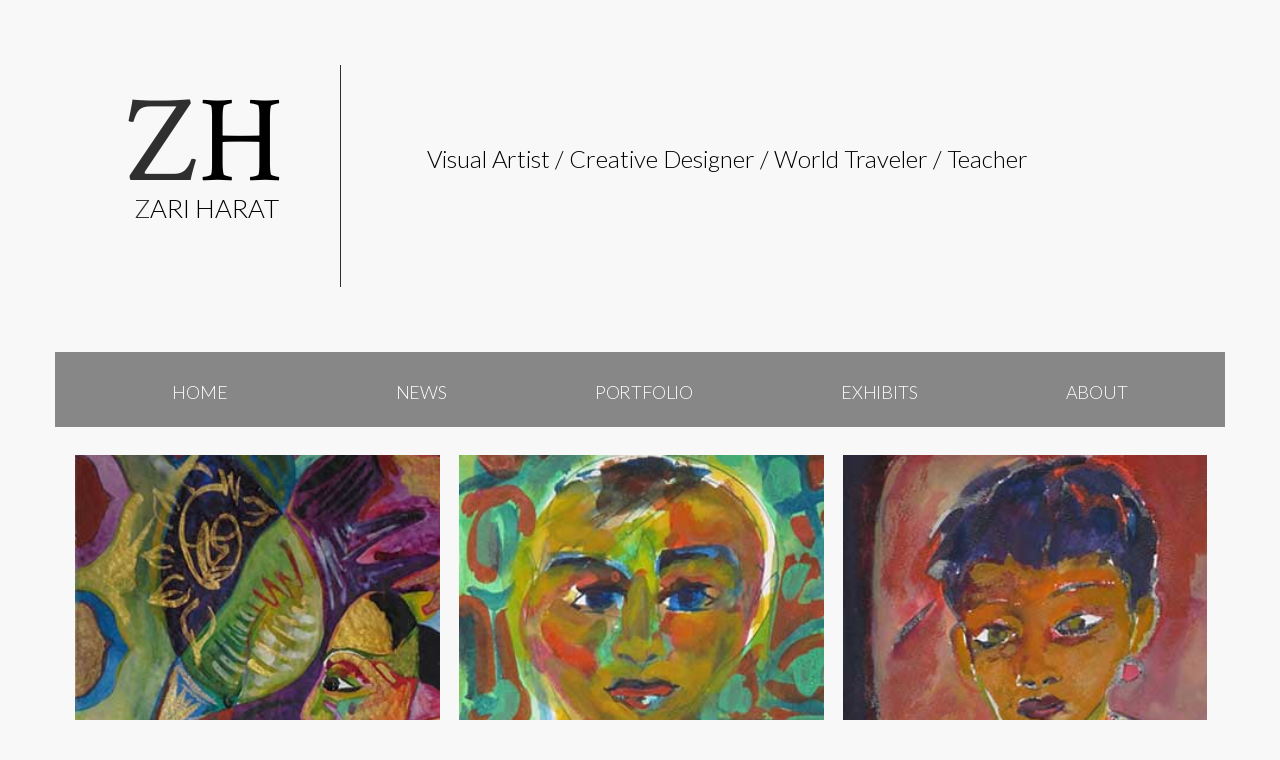

--- FILE ---
content_type: text/html; charset=UTF-8
request_url: http://zariharat.com/portfolio/
body_size: 10033
content:
<!DOCTYPE html>
<html lang="en" data-ng-app="website">
<head>
    
    
            <meta charset="utf-8">
        <title>Portfolio | Zari Harat</title>
        
                                    
<meta name="keywords" content="home, mainpage, index" />
<meta name="robots" content="noindex, follow" />
<meta property="og:title" content="Portfolio"/>
<meta property="og:type" content="website"/>
                            <meta http-equiv="X-UA-Compatible" content="IE=Edge"/>
        <meta name="viewport" content="width=device-width, initial-scale=1.0">
                        
    

    
            <link rel="preload" as="font" type="font/woff2" crossorigin href="http://zariharat.com/mt-includes/fonts/fontawesome-webfont.woff2?v=4.7.0">
        <link rel="stylesheet" href="/mt-includes/css/assets.min.css?_build=1703583904"/>
                    
                <style>
@import url(//fonts.googleapis.com/css?family=Abel:regular|Archivo+Narrow:regular,italic,700,700italic|Arimo:regular,italic,700,700italic|Arvo:regular,italic,700,700italic|Asap:regular,italic,700,700italic&subset=latin,cyrillic,vietnamese,latin-ext,cyrillic-ext,greek-ext,greek,devanagari);
@import url(//fonts.googleapis.com/css?family=Cabin:regular,italic,500,500italic,600,600italic,700,700italic|Contrail+One:regular|Crimson+Text:regular,italic,600,600italic,700,700italic|Cutive:regular|Droid+Sans:regular,700&subset=latin,cyrillic,vietnamese,latin-ext,cyrillic-ext,greek-ext,greek,devanagari);
@import url(//fonts.googleapis.com/css?family=Droid+Serif:regular,italic,700,700italic|Istok+Web:regular,italic,700,700italic|Julius+Sans+One:regular|Just+Another+Hand:regular|Krona+One:regular&subset=latin,cyrillic,vietnamese,latin-ext,cyrillic-ext,greek-ext,greek,devanagari);
@import url(//fonts.googleapis.com/css?family=Lato:100,100italic,300,300italic,regular,italic,700,700italic,900,900italic|Lobster:regular|Merriweather+Sans:300,300italic,regular,italic,700,700italic,800,800italic|Montserrat:regular,700|Noto+Sans:300,regular,700&subset=latin,cyrillic,vietnamese,latin-ext,cyrillic-ext,greek-ext,greek,devanagari);
@import url(//fonts.googleapis.com/css?family=Open+Sans:300,300italic,regular,italic,600,600italic,700,700italic,800,800italic|Open+Sans+Condensed:300,300italic,700|Oswald:300,regular,700|Pacifico:regular|Play:regular,700&subset=latin,cyrillic,vietnamese,latin-ext,cyrillic-ext,greek-ext,greek,devanagari);
@import url(//fonts.googleapis.com/css?family=Playball:regular|Prosto+One:regular|PT+Sans:regular,italic,700,700italic|Racing+Sans+One:regular|Raleway:100,200,300,regular,500,600,700,800,900&subset=latin,cyrillic,vietnamese,latin-ext,cyrillic-ext,greek-ext,greek,devanagari);
@import url(//fonts.googleapis.com/css?family=Righteous:regular|Roboto:100,100italic,300,300italic,regular,italic,500,500italic,700,700italic,900,900italic|Roboto+Condensed:300,300italic,regular,italic,700,700italic|Russo+One:regular|Sanchez:regular,italic&subset=latin,cyrillic,vietnamese,latin-ext,cyrillic-ext,greek-ext,greek,devanagari);
@import url(//fonts.googleapis.com/css?family=Sarina:regular|Satisfy:regular|Six+Caps:regular|Sonsie+One:regular|Ubuntu:300,300italic,regular,italic,500,500italic,700,700italic&subset=latin,cyrillic,vietnamese,latin-ext,cyrillic-ext,greek-ext,greek,devanagari);
@import url(//fonts.googleapis.com/css?family=Ubuntu+Condensed:regular|Yanone+Kaffeesatz:200,300,regular,700|Yesteryear:regular|Zeyada:regular&subset=latin,cyrillic,vietnamese,latin-ext,cyrillic-ext,greek-ext,greek,devanagari);
</style>
        <link rel="stylesheet" href="/mt-content/assets/styles.css?_build=1753035935" id="moto-website-style"/>
            
    
    
    
    
    
    
    
    
    
</head>
<body class="moto-background moto-website_live">
        
    

                    
 

    <div class="page">

        <header id="section-header" class="header moto-section" data-widget="section" data-container="section">
                                            <div class="moto-widget moto-widget-row" data-widget="row" style="" data-bg-position="left top"><div class="container-fluid"><div class="row" data-container="container"><div class="moto-cell col-sm-12 moto-widget moto-widget-row__column" data-container="container" data-widget="row.column" style="" data-bg-position="left top"><div data-widget-id="wid__spacer__616daac5cf22b" class="moto-widget moto-widget-spacer moto-preset-default moto-spacing-top-medium moto-spacing-right-auto moto-spacing-bottom-small moto-spacing-left-auto "
    data-widget="spacer" data-preset="default" data-spacing="masa" data-visible-on="+desktop,tablet,mobile-h,mobile-v">
    <div class="moto-widget-spacer-block" style="height:0px"></div>
</div></div></div></div></div><div data-grid-type="xs" class="moto-widget moto-widget-row row-fixed row-gutter-0" data-widget="row" style="" data-bg-position="left top"><div class="container-fluid"><div class="row" data-container="container"><div class="moto-cell col-xs-3 moto-widget moto-widget-row__column" data-container="container" data-widget="row.column" style="" data-bg-position="left top"><div class="moto-widget moto-widget-row" data-widget="row" style="" data-bg-position="left top"><div class="container-fluid"><div class="row" data-container="container"><div class="moto-cell col-sm-12 moto-widget moto-widget-row__column" data-container="container" data-widget="row.column" style="" data-bg-position="left top"><div data-widget-id="wid__spacer__616daac5d029b" class="moto-widget moto-widget-spacer moto-preset-default moto-spacing-top-auto moto-spacing-right-auto moto-spacing-bottom-auto moto-spacing-left-auto "
    data-widget="spacer" data-preset="default" data-spacing="aaaa" data-visible-on="+desktop,tablet,mobile-h,mobile-v">
    <div class="moto-widget-spacer-block" style="height:4px"></div>
</div><div class="moto-widget moto-widget-text moto-preset-default moto-spacing-top-small moto-spacing-right-auto moto-spacing-bottom-auto moto-spacing-left-auto" data-widget="text" data-preset="default" data-spacing="saaa" data-visible-on="-" data-animation="">
    <div class="moto-widget-text-content moto-widget-text-editable"><p class="moto-text_system_1"><span class="moto-color5_1">&nbsp; &nbsp;</span><span class="moto-color_custom1"><a class="moto-link" data-action="page" data-id="1" href="/">Z</a>H</span></p></div>
</div><div class="moto-widget moto-widget-row" data-widget="row" style="" data-bg-position="left top"><div class="container-fluid"><div class="row" data-container="container"><div class="moto-cell col-sm-2 moto-widget moto-widget-row__column" data-container="container" data-widget="row.column" style="" data-bg-position="left top"></div><div class="moto-cell col-sm-10 moto-widget moto-widget-row__column" data-container="container" data-widget="row.column" style="" data-bg-position="left top"><div class="moto-widget moto-widget-text moto-preset-default moto-spacing-top-auto moto-spacing-right-auto moto-spacing-bottom-auto moto-spacing-left-small" data-widget="text" data-preset="default" data-spacing="aaas" data-visible-on="-" data-animation="">
    <div class="moto-widget-text-content moto-widget-text-editable"><p class="moto-text_system_2"><span class="moto-color_custom1"><span style="font-size:26px;">&nbsp; &nbsp; &nbsp;<a class="moto-link" data-action="page" data-id="1" href="/">Z</a>ARI HARAT</span></span></p></div>
</div></div></div></div></div></div></div></div></div></div><div class="moto-cell col-xs-9 moto-widget moto-widget-row__column" data-container="container" data-widget="row.column" style="" data-bg-position="left top"><div data-css-name="moto-container_header_56693297" class="moto-widget moto-widget-container moto-container_header_56693297" data-widget="container" data-container="container" data-bg-position="left top"><div data-widget-id="wid__spacer__616daac5d0b60" class="moto-widget moto-widget-spacer moto-preset-default moto-spacing-top-small moto-spacing-right-auto moto-spacing-bottom-auto moto-spacing-left-auto "
    data-widget="spacer" data-preset="default" data-spacing="saaa" data-visible-on="+desktop,tablet,mobile-h,mobile-v">
    <div class="moto-widget-spacer-block" style="height:4px"></div>
</div><div class="moto-widget moto-widget-text moto-preset-default moto-spacing-top-small moto-spacing-right-small moto-spacing-bottom-auto moto-spacing-left-large" data-widget="text" data-preset="default" data-spacing="ssal" data-visible-on="-" data-animation="">
    <div class="moto-widget-text-content moto-widget-text-editable"><p class="moto-text_system_9">&nbsp;</p><p class="moto-text_system_10"><span class="moto-color_custom1"><span style="font-size:24px;">Visual Artist /&nbsp;Creative Designer / World Traveler / Teacher</span></span></p><p class="moto-text_system_9">&nbsp;</p></div>
</div><div data-widget-id="wid__spacer__616daac5d0bea" class="moto-widget moto-widget-spacer moto-preset-default moto-spacing-top-auto moto-spacing-right-auto moto-spacing-bottom-auto moto-spacing-left-auto "
    data-widget="spacer" data-preset="default" data-spacing="aaaa" data-visible-on="+desktop,tablet,mobile-h,mobile-v">
    <div class="moto-widget-spacer-block" style="height:7px"></div>
</div><div class="moto-widget moto-widget-text moto-preset-default moto-spacing-top-small moto-spacing-right-medium moto-spacing-bottom-auto moto-spacing-left-large" data-widget="text" data-preset="default" data-spacing="smal">
    <div class="moto-widget-text-content moto-widget-text-editable"><p class="moto-text_normal"><br></p></div>
</div><div data-widget-id="wid__spacer__616daac5d0c44" class="moto-widget moto-widget-spacer moto-preset-default moto-spacing-top-small moto-spacing-right-auto moto-spacing-bottom-zero moto-spacing-left-auto "
    data-widget="spacer" data-preset="default" data-spacing="saza" data-visible-on="+desktop,tablet,mobile-h,mobile-v">
    <div class="moto-widget-spacer-block" style="height:11px"></div>
</div></div></div></div></div></div><div class="moto-widget moto-widget-row" data-widget="row" style="" data-bg-position="left top"><div class="container-fluid"><div class="row" data-container="container"><div class="moto-cell col-sm-12 moto-widget moto-widget-row__column" data-container="container" data-widget="row.column" style="" data-bg-position="left top"><div data-widget-id="wid__spacer__616daac5d0c93" class="moto-widget moto-widget-spacer moto-preset-default moto-spacing-top-medium moto-spacing-right-auto moto-spacing-bottom-small moto-spacing-left-auto "
    data-widget="spacer" data-preset="default" data-spacing="masa" data-visible-on="+desktop,tablet,mobile-h,mobile-v">
    <div class="moto-widget-spacer-block" style="height:0px"></div>
</div></div></div></div></div><div class="moto-widget moto-widget-row row-fixed" data-widget="row" style="" data-bg-position="left top"><div class="container-fluid"><div class="row" data-container="container"><div class="moto-cell col-sm-12 moto-widget moto-widget-row__column" data-container="container" data-widget="row.column" style="" data-bg-position="left top"><div data-moto-sticky="{ }" data-css-name="moto-container_header_566937d5" class="moto-widget moto-widget-container moto-container_header_566937d5" data-widget="container" data-container="container" data-bg-position="left top"><div data-widget-id="wid__menu__616daac5d1498" class="moto-widget moto-widget-menu moto-preset-default moto-align-center moto-spacing-top-auto moto-spacing-right-auto moto-spacing-bottom-auto moto-spacing-left-auto" data-preset="default" data-widget="menu">
            <a href="#" class="moto-widget-menu-toggle-btn"><i class="moto-widget-menu-toggle-btn-icon fa fa-bars"></i></a>
        <ul class="moto-widget-menu-list moto-widget-menu-list_horizontal">
            <li class="moto-widget-menu-item">
    <a href="/"   data-action="page" class="moto-widget-menu-link moto-widget-menu-link-level-1 moto-link">HOME</a>
        </li><li class="moto-widget-menu-item">
    <a href="/home/news/"   data-action="page" class="moto-widget-menu-link moto-widget-menu-link-level-1 moto-link">NEWS</a>
        </li><li class="moto-widget-menu-item">
    <a href="/portfolio/"   data-action="page" class="moto-widget-menu-link moto-widget-menu-link-level-1 moto-widget-menu-link-active moto-link">PORTFOLIO</a>
        </li><li class="moto-widget-menu-item">
    <a href="/exhibits/"   data-action="page" class="moto-widget-menu-link moto-widget-menu-link-level-1 moto-link">EXHIBITS</a>
        </li><li class="moto-widget-menu-item">
    <a href="/about/"   data-action="page" class="moto-widget-menu-link moto-widget-menu-link-level-1 moto-link">ABOUT</a>
        </li>        </ul>
    </div></div></div></div></div></div>            
        </header>

        <section id="section-content" class="content page-19 moto-section" data-widget="section" data-container="section">
                                            <div class="moto-widget moto-widget-row row-fixed" data-widget="row"><div class="container-fluid"><div class="row"><div class="moto-cell col-sm-12" data-container="container"><div class="moto-widget moto-widget-spacer moto-preset-default" data-widget="spacer" data-preset="default" data-spacing="">
    <div class="moto-widget-spacer-block" style="height: 8px;"></div>
</div></div></div></div></div><div class="moto-widget moto-widget-row row-fixed" data-widget="row"><div class="container-fluid"><div class="row"><div class="moto-cell col-sm-12" data-container="container"><div data-widget-id="wid__grid_gallery__69059ccf9d1af" class="moto-widget moto-widget-grid-gallery moto-preset-2 moto-spacing-top-auto moto-spacing-right-auto moto-spacing-bottom-large moto-spacing-left-auto  moto-widget-animated wow fadeIn" data-widget="grid_gallery" data-preset="2" data-spacing="aala">
            <div class="moto-widget-grid-gallery-items"  data-moto-grid-gallery-options='{&quot;rowHeight&quot;:503,&quot;fixedHeight&quot;:true,&quot;margins&quot;:19,&quot;lastRow&quot;:&quot;justify&quot;,&quot;showCaptions&quot;:true,&quot;enableLightbox&quot;:true,&quot;showCounter&quot;:true}' data-moto-init-lightbox-gallery="" data-lightbox-gallery-show-counter="">
                            <a  href="/mt-content/uploads/2016/06/adanadorfmaedcheninkreuzberg_23.5w31tcm_9.4w12.5t_0894_availablewithzari_575b40383a9e2.jpg" data-action="lightbox" data-moto-lightbox-item="" data-moto-lightbox-link="" class="moto-widget-grid-gallery-item">
                    <img src="/mt-content/uploads/2016/06/adanadorfmaedcheninkreuzberg_23.5w31tcm_9.4w12.5t_0894_availablewithzari.jpg" alt="AdanaDorfMaedcheninKreuzberg_23.5w31tcm_9.4w12.5t_0894_availablewithZari.jpg" class="moto-widget-grid-gallery-image moto-link">
                                                                        <div class="caption caption_text " data-moto-lightbox-caption="">
                                <p>Adana Dorf Mädchen in Kreuzberg, 23.5x31cm</p>
                            </div>
                                                            </a>
                            <a  href="/mt-content/uploads/2016/06/answeryes_18w24tcm_7w9.5t_121993_availablewithzari_575b4038243e9.jpg" data-action="lightbox" data-moto-lightbox-item="" data-moto-lightbox-link="" class="moto-widget-grid-gallery-item">
                    <img src="/mt-content/uploads/2016/06/answeryes_18w24tcm_7w9.5t_121993_availablewithzari.jpg" alt="AnswerYes_18w24tcm_7w9.5t_121993_availablewithZari.jpg" class="moto-widget-grid-gallery-image moto-link">
                                                                        <div class="caption caption_text " data-moto-lightbox-caption="">
                                <p>Answer Yes, 18x24cm</p>
                            </div>
                                                            </a>
                            <a  href="/mt-content/uploads/2016/06/aranee_30w40tcm_11.75w15.75t_121994_availablewithzari_575b4038ad7d0.jpg" data-action="lightbox" data-moto-lightbox-item="" data-moto-lightbox-link="" class="moto-widget-grid-gallery-item">
                    <img src="/mt-content/uploads/2016/06/aranee_30w40tcm_11.75w15.75t_121994_availablewithzari.jpg" alt="Aranee_30w40tcm_11.75w15.75t_121994_availablewithZari.jpg" class="moto-widget-grid-gallery-image moto-link">
                                                                        <div class="caption caption_text " data-moto-lightbox-caption="">
                                <p>Aranee, 30x40cm</p>
                            </div>
                                                            </a>
                            <a  href="/mt-content/uploads/2016/07/audienceasstagedobservers-stageasaudience_50w50tcm_availablewithzari.jpg" data-action="lightbox" data-moto-lightbox-item="" data-moto-lightbox-link="" class="moto-widget-grid-gallery-item">
                    <img src="/mt-content/uploads/2016/07/audienceasstagedobservers-stageasaudience_50w50tcm_availablewithzari_579c22c67a758.jpg" alt="AudienceasStagedObservers-StageasAudience_50w50tcm_availablewithZari.jpg" class="moto-widget-grid-gallery-image moto-link">
                                                                        <div class="caption caption_text " data-moto-lightbox-caption="">
                                <p>Audience as Staged Observers|Stage as Audience, 50x50cm</p>
                            </div>
                                                            </a>
                            <a  href="/mt-content/uploads/2016/06/austausch_36w48tcm_14w20t_111295_availablewithzari_575b4039718cd.jpg" data-action="lightbox" data-moto-lightbox-item="" data-moto-lightbox-link="" class="moto-widget-grid-gallery-item">
                    <img src="/mt-content/uploads/2016/06/austausch_36w48tcm_14w20t_111295_availablewithzari.jpg" alt="Austausch_36w48tcm_14w20t_111295_availablewithZari.jpg" class="moto-widget-grid-gallery-image moto-link">
                                                                        <div class="caption caption_text " data-moto-lightbox-caption="">
                                <p>Austausch, 36x48cm</p>
                            </div>
                                                            </a>
                            <a  href="/mt-content/uploads/2016/06/ayurvedapulsing_37.5w55tcm_14.75w21.5t_032010_avaialblewithzari_575b403a01c8b.jpg" data-action="lightbox" data-moto-lightbox-item="" data-moto-lightbox-link="" class="moto-widget-grid-gallery-item">
                    <img src="/mt-content/uploads/2016/06/ayurvedapulsing_37.5w55tcm_14.75w21.5t_032010_avaialblewithzari.jpg" alt="AyurvedaPulsing_37.5w55tcm_14.75w21.5t_032010_avaialblewithZari.jpg" class="moto-widget-grid-gallery-image moto-link">
                                                                        <div class="caption caption_text " data-moto-lightbox-caption="">
                                <p>Ayurveda Pulsing, 37.5x55cm</p>
                            </div>
                                                            </a>
                            <a  href="/mt-content/uploads/2016/06/backewaters_kerala_25w33tcm_9.84w12.99t_12252001_sold_575b403a809bf.jpg" data-action="lightbox" data-moto-lightbox-item="" data-moto-lightbox-link="" class="moto-widget-grid-gallery-item">
                    <img src="/mt-content/uploads/2016/06/backewaters_kerala_25w33tcm_9.84w12.99t_12252001_sold.jpg" alt="Backewaters_kerala_25w33tcm_9.84w12.99t_12252001_SOLD.jpg" class="moto-widget-grid-gallery-image moto-link">
                                                                        <div class="caption caption_text " data-moto-lightbox-caption="">
                                <p>Backewaters Kerala, 25x33cm</p>
                            </div>
                                                            </a>
                            <a  href="/mt-content/uploads/2016/06/beate38w51tcm_15w20t_042795_avaialblewithzari_575b403a625ed.jpg" data-action="lightbox" data-moto-lightbox-item="" data-moto-lightbox-link="" class="moto-widget-grid-gallery-item">
                    <img src="/mt-content/uploads/2016/06/beate38w51tcm_15w20t_042795_avaialblewithzari.jpg" alt="Beate38w51tcm_15w20t_042795_avaialblewithZari.jpg" class="moto-widget-grid-gallery-image moto-link">
                                                                        <div class="caption caption_text " data-moto-lightbox-caption="">
                                <p>Beate, 38x51cm</p>
                            </div>
                                                            </a>
                            <a  href="/mt-content/uploads/2016/06/berlinhasopportunitiestounfur_39.5w53tcm15.5w21t_042000_availablewithzari_575b403ace848.jpg" data-action="lightbox" data-moto-lightbox-item="" data-moto-lightbox-link="" class="moto-widget-grid-gallery-item">
                    <img src="/mt-content/uploads/2016/06/berlinhasopportunitiestounfur_39.5w53tcm15.5w21t_042000_availablewithzari.jpg" alt="Berlinhasopportunitiestounfur_39.5w53tcm15.5w21t_042000_availablewithZari.jpg" class="moto-widget-grid-gallery-image moto-link">
                                                                        <div class="caption caption_text " data-moto-lightbox-caption="">
                                <p>Berlin has opportunities to unfur, 39.5x53cm</p>
                            </div>
                                                            </a>
                            <a  href="/mt-content/uploads/2016/06/betweenfriends_26w36.5tcm_10.5w14.9t_062595_avaialbewithzari_575b403b00d9d.jpg" data-action="lightbox" data-moto-lightbox-item="" data-moto-lightbox-link="" class="moto-widget-grid-gallery-item">
                    <img src="/mt-content/uploads/2016/06/betweenfriends_26w36.5tcm_10.5w14.9t_062595_avaialbewithzari.jpg" alt="BetweenFriends_26w36.5tcm_10.5w14.9t_062595_avaialbewithZari.jpg" class="moto-widget-grid-gallery-image moto-link">
                                                                        <div class="caption caption_text " data-moto-lightbox-caption="">
                                <p>Between Friends, 26x36.5cm</p>
                            </div>
                                                            </a>
                            <a  href="/mt-content/uploads/2016/06/claudiaaberlinerin_36w48tcm_14.5w19t_0598_avaialblewithzari_575b403b928f6.jpg" data-action="lightbox" data-moto-lightbox-item="" data-moto-lightbox-link="" class="moto-widget-grid-gallery-item">
                    <img src="/mt-content/uploads/2016/06/claudiaaberlinerin_36w48tcm_14.5w19t_0598_avaialblewithzari.jpg" alt="ClaudiaaBerlinerin_36w48tcm_14.5w19t_0598_avaialblewithZari.jpg" class="moto-widget-grid-gallery-image moto-link">
                                                                        <div class="caption caption_text " data-moto-lightbox-caption="">
                                <p>Claudia a Berlinerin, 36x48cm</p>
                            </div>
                                                            </a>
                            <a  href="/mt-content/uploads/2016/06/decision-love_051595_51w73tcm_19.75w28.5t_availablewithzari_575b403c32282.jpg" data-action="lightbox" data-moto-lightbox-item="" data-moto-lightbox-link="" class="moto-widget-grid-gallery-item">
                    <img src="/mt-content/uploads/2016/06/decision-love_051595_51w73tcm_19.75w28.5t_availablewithzari.jpg" alt="decision-love_051595_51w73tcm_19.75w28.5t_availablewithZari.jpg" class="moto-widget-grid-gallery-image moto-link">
                                                                        <div class="caption caption_text " data-moto-lightbox-caption="">
                                <p>decision/love, 51x73cm</p>
                            </div>
                                                            </a>
                            <a  href="/mt-content/uploads/2016/06/delhigirlswaitingforshoerepair_31w44tcm_12.25w17.25t_122194_availablewithzari_575b403ce6d26.jpg" data-action="lightbox" data-moto-lightbox-item="" data-moto-lightbox-link="" class="moto-widget-grid-gallery-item">
                    <img src="/mt-content/uploads/2016/06/delhigirlswaitingforshoerepair_31w44tcm_12.25w17.25t_122194_availablewithzari.jpg" alt="DelhiGirlswaitingforshoerepair_31w44tcm_12.25w17.25t_122194_availablewithZari.jpg" class="moto-widget-grid-gallery-image moto-link">
                                                                        <div class="caption caption_text " data-moto-lightbox-caption="">
                                <p>Delhi Girls waiting for shoe repair, 31x44cm</p>
                            </div>
                                                            </a>
                            <a  href="/mt-content/uploads/2016/06/delhilady3_30w40tcm_11.81w15.75t_02122002_sold_575b403cd156d.jpg" data-action="lightbox" data-moto-lightbox-item="" data-moto-lightbox-link="" class="moto-widget-grid-gallery-item">
                    <img src="/mt-content/uploads/2016/06/delhilady3_30w40tcm_11.81w15.75t_02122002_sold.jpg" alt="DelhiLady3_30w40tcm_11.81w15.75t_02122002_SOLD.jpg" class="moto-widget-grid-gallery-image moto-link">
                                                                        <div class="caption caption_text " data-moto-lightbox-caption="">
                                <p>Delhi Lady 3, 30x40cm</p>
                            </div>
                                                            </a>
                            <a  href="/mt-content/uploads/2016/06/dorfhg_60x60cm_23.5x23.5inch_0812_avaialblewithzari_leinwand_575b403d4477c.jpg" data-action="lightbox" data-moto-lightbox-item="" data-moto-lightbox-link="" class="moto-widget-grid-gallery-item">
                    <img src="/mt-content/uploads/2016/06/dorfhg_60x60cm_23.5x23.5inch_0812_avaialblewithzari_leinwand.jpg" alt="DorfHG__60x60cm_23.5x23.5inch_0812_avaialblewithZari_leinwand.jpg" class="moto-widget-grid-gallery-image moto-link">
                                                                        <div class="caption caption_text " data-moto-lightbox-caption="">
                                <p>Dorf HG, 60x60cm</p>
                            </div>
                                                            </a>
                            <a  href="/mt-content/uploads/2016/06/dorothee_sdance_30w40tcm_11.75w15.75t_082395_availablewithzari_575b403dbc5a5.jpg" data-action="lightbox" data-moto-lightbox-item="" data-moto-lightbox-link="" class="moto-widget-grid-gallery-item">
                    <img src="/mt-content/uploads/2016/06/dorothee_sdance_30w40tcm_11.75w15.75t_082395_availablewithzari.jpg" alt="Dorothee&#039;sdance_30w40tcm_11.75w15.75t_082395_availablewithZari.jpg" class="moto-widget-grid-gallery-image moto-link">
                                                                        <div class="caption caption_text " data-moto-lightbox-caption="">
                                <p>Dorothee’s dance, 30x40cm</p>
                            </div>
                                                            </a>
                            <a  href="/mt-content/uploads/2016/07/dreigroschen_50w30tcm_availablewithzari.jpg" data-action="lightbox" data-moto-lightbox-item="" data-moto-lightbox-link="" class="moto-widget-grid-gallery-item">
                    <img src="/mt-content/uploads/2016/07/dreigroschen_50w30tcm_availablewithzari_579c22c6f0c5d.jpg" alt="DreiGroschen_50w30tcm_availablewithZari.jpg" class="moto-widget-grid-gallery-image moto-link">
                                                                        <div class="caption caption_text " data-moto-lightbox-caption="">
                                <p>Drei Groschen, 50x30cm</p>
                            </div>
                                                            </a>
                            <a  href="/mt-content/uploads/2016/07/dieenthuellung_40wby70tcm_availablewithzari.jpg" data-action="lightbox" data-moto-lightbox-item="" data-moto-lightbox-link="" class="moto-widget-grid-gallery-item">
                    <img src="/mt-content/uploads/2016/07/dieenthuellung_40wby70tcm_availablewithzari_579c22d71f0d9.jpg" alt="DieEnthuellung_40wby70tcm_availablewithZari.jpg" class="moto-widget-grid-gallery-image moto-link">
                                                                        <div class="caption caption_text " data-moto-lightbox-caption="">
                                <p>Die Enthüllung, 40x70cm</p>
                            </div>
                                                            </a>
                            <a  href="/mt-content/uploads/2016/06/ethniccleansing_33.3w45tcm_13w17.75t_122395_availablewithzari_575b403f3c94e.jpg" data-action="lightbox" data-moto-lightbox-item="" data-moto-lightbox-link="" class="moto-widget-grid-gallery-item">
                    <img src="/mt-content/uploads/2016/06/ethniccleansing_33.3w45tcm_13w17.75t_122395_availablewithzari.jpg" alt="EthnicCleansing_33.3w45tcm_13w17.75t_122395_availablewithZari.jpg" class="moto-widget-grid-gallery-image moto-link">
                                                                        <div class="caption caption_text " data-moto-lightbox-caption="">
                                <p>Ethnic Cleansing, 33.3x45cm</p>
                            </div>
                                                            </a>
                            <a  href="/mt-content/uploads/2016/06/everyworldisavillage_60x60cm_23.5x23.5inch_082012_availablewithzari_leinwand_575b403f13f9e.jpg" data-action="lightbox" data-moto-lightbox-item="" data-moto-lightbox-link="" class="moto-widget-grid-gallery-item">
                    <img src="/mt-content/uploads/2016/06/everyworldisavillage_60x60cm_23.5x23.5inch_082012_availablewithzari_leinwand.jpg" alt="EveryWorldisaVillage_60x60cm_23.5x23.5inch_082012_availablewithZari_leinwand.jpg" class="moto-widget-grid-gallery-image moto-link">
                                                                        <div class="caption caption_text " data-moto-lightbox-caption="">
                                <p>Every World is a Village, 60x60cm</p>
                            </div>
                                                            </a>
                            <a  href="/mt-content/uploads/2016/06/friedrichsheinvoicesofgruenbergstrasse_50.3w71.5tcm_20w27.3t_100394_availablewithzari_575b404054cbf.jpg" data-action="lightbox" data-moto-lightbox-item="" data-moto-lightbox-link="" class="moto-widget-grid-gallery-item">
                    <img src="/mt-content/uploads/2016/06/friedrichsheinvoicesofgruenbergstrasse_50.3w71.5tcm_20w27.3t_100394_availablewithzari.jpg" alt="FriedrichsheinvoicesofGruenbergstrasse_50.3w71.5tcm_20w27.3t_100394_availablewithZari.jpg" class="moto-widget-grid-gallery-image moto-link">
                                                                        <div class="caption caption_text " data-moto-lightbox-caption="">
                                <p>Friedrichshein voices of Gruenbergstrasse, 50.3x71.5cm</p>
                            </div>
                                                            </a>
                            <a  href="/mt-content/uploads/2016/07/gia_ssister_50wby40tcm_availablewithzari.jpg" data-action="lightbox" data-moto-lightbox-item="" data-moto-lightbox-link="" class="moto-widget-grid-gallery-item">
                    <img src="/mt-content/uploads/2016/07/gia_ssister_50wby40tcm_availablewithzari_579c22c7dd8f9.jpg" alt="Gia&#039;sSister_50wby40tcm_availablewithZari.jpg" class="moto-widget-grid-gallery-image moto-link">
                                                                        <div class="caption caption_text " data-moto-lightbox-caption="">
                                <p>Gia&#039;s Sister, 50x40cm</p>
                            </div>
                                                            </a>
                            <a  href="/mt-content/uploads/2016/07/gentlepresencesspeakingtous_40w60tcm_15.74w23.5t_072012_availablewithzari_leinwandnew.jpg" data-action="lightbox" data-moto-lightbox-item="" data-moto-lightbox-link="" class="moto-widget-grid-gallery-item">
                    <img src="/mt-content/uploads/2016/07/gentlepresencesspeakingtous_40w60tcm_15.74w23.5t_072012_availablewithzari_leinwandnew_579c22d71e6c8.jpg" alt="GentlePresencesSpeakingtous_40w60tcm_15.74w23.5t_072012_availablewithZari_leinwand(new).jpg" class="moto-widget-grid-gallery-image moto-link">
                                                                        <div class="caption caption_text " data-moto-lightbox-caption="">
                                <p>Gentle Presences Speaking to us, 40x60cm</p>
                            </div>
                                                            </a>
                            <a  href="/mt-content/uploads/2016/06/thegreed_36w48tcm_14w19t_052898_availablewithzari_575b404e66d2a.jpg" data-action="lightbox" data-moto-lightbox-item="" data-moto-lightbox-link="" class="moto-widget-grid-gallery-item">
                    <img src="/mt-content/uploads/2016/06/thegreed_36w48tcm_14w19t_052898_availablewithzari.jpg" alt="TheGreed_36w48tcm_14w19t_052898_availablewithZari.jpg" class="moto-widget-grid-gallery-image moto-link">
                                                                        <div class="caption caption_text " data-moto-lightbox-caption="">
                                <p>The Greed, 36x48cm</p>
                            </div>
                                                            </a>
                            <a  href="/mt-content/uploads/2016/06/heliobasinchicago_33.5w45.5tcm_13.25w18t_122295_availablewithzari_575b4041d1924.jpg" data-action="lightbox" data-moto-lightbox-item="" data-moto-lightbox-link="" class="moto-widget-grid-gallery-item">
                    <img src="/mt-content/uploads/2016/06/heliobasinchicago_33.5w45.5tcm_13.25w18t_122295_availablewithzari.jpg" alt="HeliobasinChicago_33.5w45.5tcm_13.25w18t_122295_availablewithZari.jpg" class="moto-widget-grid-gallery-image moto-link">
                                                                        <div class="caption caption_text " data-moto-lightbox-caption="">
                                <p>Heliobas in Chicago, 33.5x45.5cm</p>
                            </div>
                                                            </a>
                            <a  href="/mt-content/uploads/2016/06/holizariamma_38w51tcm_15w20t_030695_availablewithzari_575b404207322.jpg" data-action="lightbox" data-moto-lightbox-item="" data-moto-lightbox-link="" class="moto-widget-grid-gallery-item">
                    <img src="/mt-content/uploads/2016/06/holizariamma_38w51tcm_15w20t_030695_availablewithzari.jpg" alt="HOLIZariamma_38w51tcm_15w20t_030695_availablewithZari.jpg" class="moto-widget-grid-gallery-image moto-link">
                                                                        <div class="caption caption_text " data-moto-lightbox-caption="">
                                <p>HOLI Zariamma, 38x51cm</p>
                            </div>
                                                            </a>
                            <a  href="/mt-content/uploads/2016/06/hopeiseye_38w51tcm_15w20t_040495_availablewithzari_575b404247a5d.jpg" data-action="lightbox" data-moto-lightbox-item="" data-moto-lightbox-link="" class="moto-widget-grid-gallery-item">
                    <img src="/mt-content/uploads/2016/06/hopeiseye_38w51tcm_15w20t_040495_availablewithzari.jpg" alt="HopeisEye_38w51tcm_15w20t_040495_availablewithZari.jpg" class="moto-widget-grid-gallery-image moto-link">
                                                                        <div class="caption caption_text " data-moto-lightbox-caption="">
                                <p>Hope is Eye, 38x51cm</p>
                            </div>
                                                            </a>
                            <a  href="/mt-content/uploads/2016/06/howeachonetellsit-_33.5w54.5tcm_13w18t_122095_availablewithzari_575b404276d01.jpg" data-action="lightbox" data-moto-lightbox-item="" data-moto-lightbox-link="" class="moto-widget-grid-gallery-item">
                    <img src="/mt-content/uploads/2016/06/howeachonetellsit-_33.5w54.5tcm_13w18t_122095_availablewithzari.jpg" alt="Howeachonetellsit-_33.5w54.5tcm_13w18t_122095_availablewithZari.jpg" class="moto-widget-grid-gallery-image moto-link">
                                                                        <div class="caption caption_text " data-moto-lightbox-caption="">
                                <p>How each one tells it, 33.5x54.5cm</p>
                            </div>
                                                            </a>
                            <a  href="/mt-content/uploads/2016/06/idols_11.75w16.5t_29.5w42tcm_0893_availablewithzari_575b4042d53f5.jpg" data-action="lightbox" data-moto-lightbox-item="" data-moto-lightbox-link="" class="moto-widget-grid-gallery-item">
                    <img src="/mt-content/uploads/2016/06/idols_11.75w16.5t_29.5w42tcm_0893_availablewithzari.jpg" alt="Idols_11.75w16.5t_29.5w42tcm_0893_availablewithZari.jpg" class="moto-widget-grid-gallery-image moto-link">
                                                                        <div class="caption caption_text " data-moto-lightbox-caption="">
                                <p>Idols, 29.5x42cm</p>
                            </div>
                                                            </a>
                            <a  href="/mt-content/uploads/2016/06/inmemoryofalove_52w76.5tcm_20.5w28t_051495_availablewithzari_575b404384d5a.jpg" data-action="lightbox" data-moto-lightbox-item="" data-moto-lightbox-link="" class="moto-widget-grid-gallery-item">
                    <img src="/mt-content/uploads/2016/06/inmemoryofalove_52w76.5tcm_20.5w28t_051495_availablewithzari.jpg" alt="InMemoryofaLove_52w76.5tcm_20.5w28t_051495_availablewithZari.jpg" class="moto-widget-grid-gallery-image moto-link">
                                                                        <div class="caption caption_text " data-moto-lightbox-caption="">
                                <p>In Memory of a Love, 52x76.5cm</p>
                            </div>
                                                            </a>
                            <a  href="/mt-content/uploads/2016/06/insearchofthatunyieldedstory_36w48tcm_14w19t_122095_availablewithzari_575b4043b83df.jpg" data-action="lightbox" data-moto-lightbox-item="" data-moto-lightbox-link="" class="moto-widget-grid-gallery-item">
                    <img src="/mt-content/uploads/2016/06/insearchofthatunyieldedstory_36w48tcm_14w19t_122095_availablewithzari.jpg" alt="InSearchofthatunyieldedstory_36w48tcm_14w19t_122095_availablewithZari.jpg" class="moto-widget-grid-gallery-image moto-link">
                                                                        <div class="caption caption_text " data-moto-lightbox-caption="">
                                <p>In search of that unyielded story, 36x48cm</p>
                            </div>
                                                            </a>
                            <a  href="/mt-content/uploads/2016/07/internationalefrauentag_30wby40tcm_availablewithzari.jpg" data-action="lightbox" data-moto-lightbox-item="" data-moto-lightbox-link="" class="moto-widget-grid-gallery-item">
                    <img src="/mt-content/uploads/2016/07/internationalefrauentag_30wby40tcm_availablewithzari_579c22d78b555.jpg" alt="InternationaleFrauenTag_30wby40tcm_availablewithZari.jpg" class="moto-widget-grid-gallery-image moto-link">
                                                                        <div class="caption caption_text " data-moto-lightbox-caption="">
                                <p>Internationale Frauen Tag, 30x40cm</p>
                            </div>
                                                            </a>
                            <a  href="/mt-content/uploads/2016/06/jazzinberlinplayshermind_40w30tcm_15.6875w11.81t_08071995_withmoira_575b4045870c4.jpg" data-action="lightbox" data-moto-lightbox-item="" data-moto-lightbox-link="" class="moto-widget-grid-gallery-item">
                    <img src="/mt-content/uploads/2016/06/jazzinberlinplayshermind_40w30tcm_15.6875w11.81t_08071995_withmoira.jpg" alt="JazzinBerlinplayshermind_40w30tcm_15.6875w11.81t_08071995_withMoira.jpg" class="moto-widget-grid-gallery-image moto-link">
                                                                        <div class="caption caption_text " data-moto-lightbox-caption="">
                                <p>Jazz in Berlin plays her mind, 40x30cm</p>
                            </div>
                                                            </a>
                            <a  href="/mt-content/uploads/2016/06/jungleedelight_41.7w59.5tcm_16.4w23.4t_011998_availablewithzari_575b4045ec85a.jpg" data-action="lightbox" data-moto-lightbox-item="" data-moto-lightbox-link="" class="moto-widget-grid-gallery-item">
                    <img src="/mt-content/uploads/2016/06/jungleedelight_41.7w59.5tcm_16.4w23.4t_011998_availablewithzari.jpg" alt="JungleeDelight_41.7w59.5tcm_16.4w23.4t_011998_availablewithZari.jpg" class="moto-widget-grid-gallery-image moto-link">
                                                                        <div class="caption caption_text " data-moto-lightbox-caption="">
                                <p>Junglee Delight, 41.7x59.5cm</p>
                            </div>
                                                            </a>
                            <a  href="/mt-content/uploads/2016/06/kaliinthejungleofberlin38w51tcm_15w20t_030695_availablewithzari_575b4046a88b0.jpg" data-action="lightbox" data-moto-lightbox-item="" data-moto-lightbox-link="" class="moto-widget-grid-gallery-item">
                    <img src="/mt-content/uploads/2016/06/kaliinthejungleofberlin38w51tcm_15w20t_030695_availablewithzari.jpg" alt="KaliinthejungleofBerlin38w51tcm_15w20t_030695_availablewithZari.jpg" class="moto-widget-grid-gallery-image moto-link">
                                                                        <div class="caption caption_text " data-moto-lightbox-caption="">
                                <p>Kali in the jungle of Berlin, 38x51cm</p>
                            </div>
                                                            </a>
                            <a  href="/mt-content/uploads/2016/06/kaliumdrehung_48w55tcm_19.5w23t_2000_availablewithzari_575b40471ba7a.jpg" data-action="lightbox" data-moto-lightbox-item="" data-moto-lightbox-link="" class="moto-widget-grid-gallery-item">
                    <img src="/mt-content/uploads/2016/06/kaliumdrehung_48w55tcm_19.5w23t_2000_availablewithzari.jpg" alt="KaliUmdrehung_48w55tcm_19.5w23t_2000_availablewithZari.jpg" class="moto-widget-grid-gallery-image moto-link">
                                                                        <div class="caption caption_text " data-moto-lightbox-caption="">
                                <p>Kali Umdrehung, 48x55cm</p>
                            </div>
                                                            </a>
                            <a  href="/mt-content/uploads/2016/06/latitiaopera_25.08w36.2tcm_9.875w14.25t_12211993_withmoiralaminated_575b404772fae.jpg" data-action="lightbox" data-moto-lightbox-item="" data-moto-lightbox-link="" class="moto-widget-grid-gallery-item">
                    <img src="/mt-content/uploads/2016/06/latitiaopera_25.08w36.2tcm_9.875w14.25t_12211993_withmoiralaminated.jpg" alt="Latitia,Opera_25.08w36.2tcm_9.875w14.25t_12211993_withMoira(Laminated).jpg" class="moto-widget-grid-gallery-image moto-link">
                                                                        <div class="caption caption_text " data-moto-lightbox-caption="">
                                <p>Latitia, Opera, 25.08x36.2cm</p>
                            </div>
                                                            </a>
                            <a  href="/mt-content/uploads/2016/06/maskberlin_21.1w30tcm_8.25w11.75t_0196_availablewithzari_575b4048b420c.jpg" data-action="lightbox" data-moto-lightbox-item="" data-moto-lightbox-link="" class="moto-widget-grid-gallery-item">
                    <img src="/mt-content/uploads/2016/06/maskberlin_21.1w30tcm_8.25w11.75t_0196_availablewithzari.jpg" alt="MaskBerlin_21.1w30tcm_8.25w11.75t_0196_availablewithZari.jpg" class="moto-widget-grid-gallery-image moto-link">
                                                                        <div class="caption caption_text " data-moto-lightbox-caption="">
                                <p>Mask Berlin, 21.1x30cm</p>
                            </div>
                                                            </a>
                            <a  href="/mt-content/uploads/2016/06/masktoliberatezariamma_28w37tcm_11w14.5t_0694_availablewithzari_575b4048b38b4.jpg" data-action="lightbox" data-moto-lightbox-item="" data-moto-lightbox-link="" class="moto-widget-grid-gallery-item">
                    <img src="/mt-content/uploads/2016/06/masktoliberatezariamma_28w37tcm_11w14.5t_0694_availablewithzari.jpg" alt="MasktoliberateZariamma_28w37tcm_11w14.5t_0694_availablewithZari.jpg" class="moto-widget-grid-gallery-image moto-link">
                                                                        <div class="caption caption_text " data-moto-lightbox-caption="">
                                <p>Mask to liberate Zariamma, 28x37cm</p>
                            </div>
                                                            </a>
                            <a  href="/mt-content/uploads/2016/06/moiraatcrossroads_43.28w62.55tcm_17.0375w24.625t_03061995_withmoira_575b4049165ca.jpg" data-action="lightbox" data-moto-lightbox-item="" data-moto-lightbox-link="" class="moto-widget-grid-gallery-item">
                    <img src="/mt-content/uploads/2016/06/moiraatcrossroads_43.28w62.55tcm_17.0375w24.625t_03061995_withmoira.jpg" alt="MoiraatCrossRoads_43.28w62.55tcm_17.0375w24.625t_03061995_withMoira.jpg" class="moto-widget-grid-gallery-image moto-link">
                                                                        <div class="caption caption_text " data-moto-lightbox-caption="">
                                <p>Moira at Cross Roads, 43.28x62.55cm</p>
                            </div>
                                                            </a>
                            <a  href="/mt-content/uploads/2016/06/mr.fish_34w46tcm_13.25w18t_122395_avaialablewithzari_575b4049a800e.jpg" data-action="lightbox" data-moto-lightbox-item="" data-moto-lightbox-link="" class="moto-widget-grid-gallery-item">
                    <img src="/mt-content/uploads/2016/06/mr.fish_34w46tcm_13.25w18t_122395_avaialablewithzari.jpg" alt="Mr.Fish_34w46tcm_13.25w18t_122395_avaialablewithZari.jpg" class="moto-widget-grid-gallery-image moto-link">
                                                                        <div class="caption caption_text " data-moto-lightbox-caption="">
                                <p>Mr. Fish, 34x46cm</p>
                            </div>
                                                            </a>
                            <a  href="/mt-content/uploads/2016/07/notfunnygia_30wby40tcm_availablewithzari.jpg" data-action="lightbox" data-moto-lightbox-item="" data-moto-lightbox-link="" class="moto-widget-grid-gallery-item">
                    <img src="/mt-content/uploads/2016/07/notfunnygia_30wby40tcm_availablewithzari_579c22d7940c9.jpg" alt="NotFunnyGia_30wby40tcm_availablewithZari.jpg" class="moto-widget-grid-gallery-image moto-link">
                                                                        <div class="caption caption_text " data-moto-lightbox-caption="">
                                <p>Not Funny Gia, 30x40cm</p>
                            </div>
                                                            </a>
                            <a  href="/mt-content/uploads/2016/06/otherdimensionsarekeys_36w48tcm_14.2w19t_062298_avaialblewithzari_575b404a6e9ba.jpg" data-action="lightbox" data-moto-lightbox-item="" data-moto-lightbox-link="" class="moto-widget-grid-gallery-item">
                    <img src="/mt-content/uploads/2016/06/otherdimensionsarekeys_36w48tcm_14.2w19t_062298_avaialblewithzari.jpg" alt="Otherdimensionsarekeys_36w48tcm_14.2w19t_062298_avaialblewithZari.jpg" class="moto-widget-grid-gallery-image moto-link">
                                                                        <div class="caption caption_text " data-moto-lightbox-caption="">
                                <p>Other dimensions are keys, 36x48cm</p>
                            </div>
                                                            </a>
                            <a  href="/mt-content/uploads/2016/07/paneledkampnagel_50wby50t_availablewithzari.jpg" data-action="lightbox" data-moto-lightbox-item="" data-moto-lightbox-link="" class="moto-widget-grid-gallery-item">
                    <img src="/mt-content/uploads/2016/07/paneledkampnagel_50wby50t_availablewithzari_579c22d7ed12b.jpg" alt="PaneledKampnagel_50wby50t_availablewithZari.jpg" class="moto-widget-grid-gallery-image moto-link">
                                                                        <div class="caption caption_text " data-moto-lightbox-caption="">
                                <p>Paneled Kampnagel, 50x50cm</p>
                            </div>
                                                            </a>
                            <a  href="/mt-content/uploads/2016/06/thepolicewomanangelinsouthdelhi_31w44tcm_12.25w17.25t_0694_availablewithzari_575b404eb785e.jpg" data-action="lightbox" data-moto-lightbox-item="" data-moto-lightbox-link="" class="moto-widget-grid-gallery-item">
                    <img src="/mt-content/uploads/2016/06/thepolicewomanangelinsouthdelhi_31w44tcm_12.25w17.25t_0694_availablewithzari.jpg" alt="ThePoliceWomanAngelinSouthDelhi_31w44tcm_12.25w17.25t_0694_availablewithZari.jpg" class="moto-widget-grid-gallery-image moto-link">
                                                                        <div class="caption caption_text " data-moto-lightbox-caption="">
                                <p>The Police Woman Angeli South Deli, 31x44cm</p>
                            </div>
                                                            </a>
                            <a  href="/mt-content/uploads/2016/06/roomofherown_36w48tcm_14w19t_040311_102011_availablewithzari_575b404c0b781.jpg" data-action="lightbox" data-moto-lightbox-item="" data-moto-lightbox-link="" class="moto-widget-grid-gallery-item">
                    <img src="/mt-content/uploads/2016/06/roomofherown_36w48tcm_14w19t_040311_102011_availablewithzari.jpg" alt="Roomofherown_36w48tcm_14w19t_040311_102011_availablewithZari.jpg" class="moto-widget-grid-gallery-image moto-link">
                                                                        <div class="caption caption_text " data-moto-lightbox-caption="">
                                <p>Room of her own, 36x48cm</p>
                            </div>
                                                            </a>
                            <a  href="/mt-content/uploads/2016/07/therotterdamtransformers_29w21tcm_avaialablewithzari.jpg" data-action="lightbox" data-moto-lightbox-item="" data-moto-lightbox-link="" class="moto-widget-grid-gallery-item">
                    <img src="/mt-content/uploads/2016/07/therotterdamtransformers_29w21tcm_avaialablewithzari_579c22c893532.jpg" alt="TheRotterdamTransformers_29w21tcm_avaialablewithZari.jpg" class="moto-widget-grid-gallery-image moto-link">
                                                                        <div class="caption caption_text " data-moto-lightbox-caption="">
                                <p>The Rotterdam Transformers, 29x21cm</p>
                            </div>
                                                            </a>
                            <a  href="/mt-content/uploads/2016/06/ruadespescados_14.1875w18.875_06241998_withmoira_575b404c69ec2.jpg" data-action="lightbox" data-moto-lightbox-item="" data-moto-lightbox-link="" class="moto-widget-grid-gallery-item">
                    <img src="/mt-content/uploads/2016/06/ruadespescados_14.1875w18.875_06241998_withmoira.jpg" alt="RuadesPescados_14.1875w18.875_06241998_withMoira.jpg" class="moto-widget-grid-gallery-image moto-link">
                                                                        <div class="caption caption_text " data-moto-lightbox-caption="">
                                <p>Rua des Pescados, 36x47.94cm</p>
                            </div>
                                                            </a>
                            <a  href="/mt-content/uploads/2016/07/selbsterkenntniss_40w50tcm_15.75w19.5t_07-082012_avaialablewithzari_leinwand_updated.jpg" data-action="lightbox" data-moto-lightbox-item="" data-moto-lightbox-link="" class="moto-widget-grid-gallery-item">
                    <img src="/mt-content/uploads/2016/07/selbsterkenntniss_40w50tcm_15.75w19.5t_07-082012_avaialablewithzari_leinwand_updated_579c22d7ead27.jpg" alt="Selbsterkenntniss_40w50tcm_15.75w19.5t_07-082012_avaialablewithZari_leinwand_updated.jpg" class="moto-widget-grid-gallery-image moto-link">
                                                                        <div class="caption caption_text " data-moto-lightbox-caption="">
                                <p>Selbsterkenntniss, 40x50cm</p>
                            </div>
                                                            </a>
                            <a  href="/mt-content/uploads/2016/06/silenceawakening_34w46cm_13.5w18t_061595_avaialablewithzari_575b404ce718b.jpg" data-action="lightbox" data-moto-lightbox-item="" data-moto-lightbox-link="" class="moto-widget-grid-gallery-item">
                    <img src="/mt-content/uploads/2016/06/silenceawakening_34w46cm_13.5w18t_061595_avaialablewithzari.jpg" alt="SilenceAwakening_34w46cm_13.5w18t_061595_avaialablewithZari.jpg" class="moto-widget-grid-gallery-image moto-link">
                                                                        <div class="caption caption_text " data-moto-lightbox-caption="">
                                <p>Silence Awakening, 34x46cm</p>
                            </div>
                                                            </a>
                            <a  href="/mt-content/uploads/2016/06/sisterhood_111395_25w36tcm_9.75w14.25t_availablewithzari_575b404d427a8.jpg" data-action="lightbox" data-moto-lightbox-item="" data-moto-lightbox-link="" class="moto-widget-grid-gallery-item">
                    <img src="/mt-content/uploads/2016/06/sisterhood_111395_25w36tcm_9.75w14.25t_availablewithzari.jpg" alt="Sisterhood_111395_25w36tcm_9.75w14.25t_availablewithZari.jpg" class="moto-widget-grid-gallery-image moto-link">
                                                                        <div class="caption caption_text " data-moto-lightbox-caption="">
                                <p>Sisterhood, 25x36cm</p>
                            </div>
                                                            </a>
                            <a  href="/mt-content/uploads/2016/06/spirtitualobstetrics_51w73.5tcm_19.9w27.7t_102293_availablewithzari_575b404d99839.jpg" data-action="lightbox" data-moto-lightbox-item="" data-moto-lightbox-link="" class="moto-widget-grid-gallery-item">
                    <img src="/mt-content/uploads/2016/06/spirtitualobstetrics_51w73.5tcm_19.9w27.7t_102293_availablewithzari.jpg" alt="SpirtitualObstetrics_51w73.5tcm_19.9w27.7t_102293_availablewithZari.jpg" class="moto-widget-grid-gallery-image moto-link">
                                                                        <div class="caption caption_text " data-moto-lightbox-caption="">
                                <p>Spiritual Obstetrics, 51x73.5cm</p>
                            </div>
                                                            </a>
                            <a  href="/mt-content/uploads/2016/06/tears_39w52.5tcm_15.25w21.6t_122397_availablewithzari_575b404e199c9.jpg" data-action="lightbox" data-moto-lightbox-item="" data-moto-lightbox-link="" class="moto-widget-grid-gallery-item">
                    <img src="/mt-content/uploads/2016/06/tears_39w52.5tcm_15.25w21.6t_122397_availablewithzari.jpg" alt="Tears_39w52.5tcm_15.25w21.6t_122397_availablewithZari.jpg" class="moto-widget-grid-gallery-image moto-link">
                                                                        <div class="caption caption_text " data-moto-lightbox-caption="">
                                <p>Tears, 39x52.5cm</p>
                            </div>
                                                            </a>
                            <a  href="/mt-content/uploads/2016/07/thisloveis_25wby30tcm_availablewithzari.jpg" data-action="lightbox" data-moto-lightbox-item="" data-moto-lightbox-link="" class="moto-widget-grid-gallery-item">
                    <img src="/mt-content/uploads/2016/07/thisloveis_25wby30tcm_availablewithzari_579c22d854a46.jpg" alt="Thisloveis_25wby30tcm_availablewithZari.jpg" class="moto-widget-grid-gallery-image moto-link">
                                                                        <div class="caption caption_text " data-moto-lightbox-caption="">
                                <p>This love is..., 25x30cm</p>
                            </div>
                                                            </a>
                            <a  href="/mt-content/uploads/2016/07/toned_30wby40tcm_availablewithzari.jpg" data-action="lightbox" data-moto-lightbox-item="" data-moto-lightbox-link="" class="moto-widget-grid-gallery-item">
                    <img src="/mt-content/uploads/2016/07/toned_30wby40tcm_availablewithzari_579c22d862d6b.jpg" alt="Toned_30wby40tcm_availablewithZari.jpg" class="moto-widget-grid-gallery-image moto-link">
                                                                        <div class="caption caption_text " data-moto-lightbox-caption="">
                                <p>Toned, 30x40cm</p>
                            </div>
                                                            </a>
                            <a  href="/mt-content/uploads/2016/06/truthup_9.1875w21.375t_06122010_withmoira.jpg" data-action="lightbox" data-moto-lightbox-item="" data-moto-lightbox-link="" class="moto-widget-grid-gallery-item">
                    <img src="/mt-content/uploads/2016/06/truthup_9.1875w21.375t_06122010_withmoira_575c79aa0731a.jpg" alt="TruthUp_9.1875w21.375t_06122010_withMoira.jpg" class="moto-widget-grid-gallery-image moto-link">
                                                                        <div class="caption caption_text " data-moto-lightbox-caption="">
                                <p>Truth Up, 23.34x54.3cm</p>
                            </div>
                                                            </a>
                            <a  href="/mt-content/uploads/2016/06/tumbles_30w40tcm_11.75w15.75t_062395_availablewithzari_575b404fbdf8a.jpg" data-action="lightbox" data-moto-lightbox-item="" data-moto-lightbox-link="" class="moto-widget-grid-gallery-item">
                    <img src="/mt-content/uploads/2016/06/tumbles_30w40tcm_11.75w15.75t_062395_availablewithzari.jpg" alt="Tumbles_30w40tcm_11.75w15.75t_062395_availablewithZari.jpg" class="moto-widget-grid-gallery-image moto-link">
                                                                        <div class="caption caption_text " data-moto-lightbox-caption="">
                                <p>Tumbles, 30x40cm</p>
                            </div>
                                                            </a>
                            <a  href="/mt-content/uploads/2016/06/unmasking_25w36tcm_9.5w14.1t_0694_avaialblewithzari_575b4050de044.jpg" data-action="lightbox" data-moto-lightbox-item="" data-moto-lightbox-link="" class="moto-widget-grid-gallery-item">
                    <img src="/mt-content/uploads/2016/06/unmasking_25w36tcm_9.5w14.1t_0694_avaialblewithzari.jpg" alt="Unmasking_25w36tcm_9.5w14.1t_0694_avaialblewithZari.jpg" class="moto-widget-grid-gallery-image moto-link">
                                                                        <div class="caption caption_text " data-moto-lightbox-caption="">
                                <p>Unmasking, 25x36cm</p>
                            </div>
                                                            </a>
                            <a  href="/mt-content/uploads/2016/06/unravellingmoodsofhamburg_76w56.5tcm_30w24t_092012_availablewithzari_575b40514672f.jpg" data-action="lightbox" data-moto-lightbox-item="" data-moto-lightbox-link="" class="moto-widget-grid-gallery-item">
                    <img src="/mt-content/uploads/2016/06/unravellingmoodsofhamburg_76w56.5tcm_30w24t_092012_availablewithzari.jpg" alt="UnravellingmoodsofHamburg_76w56.5tcm_30w24t_092012_availablewithZari.jpg" class="moto-widget-grid-gallery-image moto-link">
                                                                        <div class="caption caption_text " data-moto-lightbox-caption="">
                                <p>Unravelling moods of Hamburg, 76x56.5cm</p>
                            </div>
                                                            </a>
                            <a  href="/mt-content/uploads/2016/06/untitled_9.5w12.625t_withmoiralaminated_575b40514cff5.jpg" data-action="lightbox" data-moto-lightbox-item="" data-moto-lightbox-link="" class="moto-widget-grid-gallery-item">
                    <img src="/mt-content/uploads/2016/06/untitled_9.5w12.625t_withmoiralaminated.jpg" alt="Untitled_9.5w12.625t_withMoira(Laminated).jpg" class="moto-widget-grid-gallery-image moto-link">
                                                                        <div class="caption caption_text " data-moto-lightbox-caption="">
                                <p>Untitled, 25x35.88cm</p>
                            </div>
                                                            </a>
                            <a  href="/mt-content/uploads/2016/06/utecatcheshealth_30w40tcm_11.7w14.7t_032010_availablewithzari_575b4052053d5.jpg" data-action="lightbox" data-moto-lightbox-item="" data-moto-lightbox-link="" class="moto-widget-grid-gallery-item">
                    <img src="/mt-content/uploads/2016/06/utecatcheshealth_30w40tcm_11.7w14.7t_032010_availablewithzari.jpg" alt="Utecatcheshealth_30w40tcm_11.7w14.7t_032010_availablewithZari.jpg" class="moto-widget-grid-gallery-image moto-link">
                                                                        <div class="caption caption_text " data-moto-lightbox-caption="">
                                <p>Ute catches health, 30x40cm</p>
                            </div>
                                                            </a>
                            <a  href="/mt-content/uploads/2016/07/wahlkampf_50wby50tcm_availablewithzari.jpg" data-action="lightbox" data-moto-lightbox-item="" data-moto-lightbox-link="" class="moto-widget-grid-gallery-item">
                    <img src="/mt-content/uploads/2016/07/wahlkampf_50wby50tcm_availablewithzari_579c22d8bcf00.jpg" alt="Wahlkampf_50wby50tcm_availablewithZari.jpg" class="moto-widget-grid-gallery-image moto-link">
                                                                        <div class="caption caption_text " data-moto-lightbox-caption="">
                                <p>Wahlkampf, 50x50cm</p>
                            </div>
                                                            </a>
                            <a  href="/mt-content/uploads/2016/07/wakingwatch_40wby60tcm_availablewithzari.jpg" data-action="lightbox" data-moto-lightbox-item="" data-moto-lightbox-link="" class="moto-widget-grid-gallery-item">
                    <img src="/mt-content/uploads/2016/07/wakingwatch_40wby60tcm_availablewithzari_579c22d8c3a74.jpg" alt="WakingWatch_40wby60tcm_availablewithZari.jpg" class="moto-widget-grid-gallery-image moto-link">
                                                                        <div class="caption caption_text " data-moto-lightbox-caption="">
                                <p>Waking Watch, 40x60cm</p>
                            </div>
                                                            </a>
                            <a  href="/mt-content/uploads/2016/06/weliveintwoplaces_38w51tcm_15w20t_020295_availablewithzari_575b4052bb94e.jpg" data-action="lightbox" data-moto-lightbox-item="" data-moto-lightbox-link="" class="moto-widget-grid-gallery-item">
                    <img src="/mt-content/uploads/2016/06/weliveintwoplaces_38w51tcm_15w20t_020295_availablewithzari.jpg" alt="Weliveintwoplaces_38w51tcm_15w20t_020295_availablewithZari.jpg" class="moto-widget-grid-gallery-image moto-link">
                                                                        <div class="caption caption_text " data-moto-lightbox-caption="">
                                <p>We live in two places, 38x51cm</p>
                            </div>
                                                            </a>
                            <a  href="/mt-content/uploads/2016/06/whatshallwedowithforkedtongues-_36w48tcm_14.1w19t_122295_availablewithzari_575b4052c895c.jpg" data-action="lightbox" data-moto-lightbox-item="" data-moto-lightbox-link="" class="moto-widget-grid-gallery-item">
                    <img src="/mt-content/uploads/2016/06/whatshallwedowithforkedtongues-_36w48tcm_14.1w19t_122295_availablewithzari.jpg" alt="Whatshallwedowithforkedtongues-_36w48tcm_14.1w19t_122295_availablewithZari.jpg" class="moto-widget-grid-gallery-image moto-link">
                                                                        <div class="caption caption_text " data-moto-lightbox-caption="">
                                <p>What shall we do with forked tongues, 36x48cm</p>
                            </div>
                                                            </a>
                            <a  href="/mt-content/uploads/2016/06/whisper_38w51tcm_15w20t_030695_availablewithzari_575b4053535d9.jpg" data-action="lightbox" data-moto-lightbox-item="" data-moto-lightbox-link="" class="moto-widget-grid-gallery-item">
                    <img src="/mt-content/uploads/2016/06/whisper_38w51tcm_15w20t_030695_availablewithzari.jpg" alt="Whisper_38w51tcm_15w20t_030695_availablewithZari.jpg" class="moto-widget-grid-gallery-image moto-link">
                                                                        <div class="caption caption_text " data-moto-lightbox-caption="">
                                <p>Whisper, 29x42cm</p>
                            </div>
                                                            </a>
                            <a  href="/mt-content/uploads/2016/06/windycitywantstobe_25w36tcm_9.75w11.75t_121595_availablewithzari_575b4053ad5f7.jpg" data-action="lightbox" data-moto-lightbox-item="" data-moto-lightbox-link="" class="moto-widget-grid-gallery-item">
                    <img src="/mt-content/uploads/2016/06/windycitywantstobe_25w36tcm_9.75w11.75t_121595_availablewithzari.jpg" alt="WindyCityWantstobe_25w36tcm_9.75w11.75t_121595_availablewithZari.jpg" class="moto-widget-grid-gallery-image moto-link">
                                                                        <div class="caption caption_text " data-moto-lightbox-caption="">
                                <p>Windy City Wants to Be, 25x36cm</p>
                            </div>
                                                            </a>
                            <a  href="/mt-content/uploads/2016/06/wintercomes_51w73tcm_20w28.6t_111295_avaialbewithzari_575b4053e509b.jpg" data-action="lightbox" data-moto-lightbox-item="" data-moto-lightbox-link="" class="moto-widget-grid-gallery-item">
                    <img src="/mt-content/uploads/2016/06/wintercomes_51w73tcm_20w28.6t_111295_avaialbewithzari.jpg" alt="WinterComes_51w73tcm_20w28.6t_111295_avaialbewithZari.jpg" class="moto-widget-grid-gallery-image moto-link">
                                                                        <div class="caption caption_text " data-moto-lightbox-caption="">
                                <p>Winter Comes, 51x73cm</p>
                            </div>
                                                            </a>
                            <a  href="/mt-content/uploads/2016/07/yourgodiswithyou_40wby50tcm_availablewithzari.jpg" data-action="lightbox" data-moto-lightbox-item="" data-moto-lightbox-link="" class="moto-widget-grid-gallery-item">
                    <img src="/mt-content/uploads/2016/07/yourgodiswithyou_40wby50tcm_availablewithzari_579c22d924c71.jpg" alt="YourGodiswithyou_40wby50tcm_availablewithZari.jpg" class="moto-widget-grid-gallery-image moto-link">
                                                                        <div class="caption caption_text " data-moto-lightbox-caption="">
                                <p>Your God is with you, 40x50cm</p>
                            </div>
                                                            </a>
                            <a  href="/mt-content/uploads/2016/06/zariwithtaboorhome31w44tcm_12.25w17.25t_070595_availablewithzari_575b40545ce11.jpg" data-action="lightbox" data-moto-lightbox-item="" data-moto-lightbox-link="" class="moto-widget-grid-gallery-item">
                    <img src="/mt-content/uploads/2016/06/zariwithtaboorhome31w44tcm_12.25w17.25t_070595_availablewithzari.jpg" alt="ZariwithTaboorHome31w44tcm_12.25w17.25t_070595_availablewithZari.jpg" class="moto-widget-grid-gallery-image moto-link">
                                                                        <div class="caption caption_text " data-moto-lightbox-caption="">
                                <p>Zari with Taboor Home, 31x44cm</p>
                            </div>
                                                            </a>
                            <a  href="/mt-content/uploads/2016/06/zugreifen_50w75tcm_19.7w29.5t_012596_availablewithzari_575b40546480a.jpg" data-action="lightbox" data-moto-lightbox-item="" data-moto-lightbox-link="" class="moto-widget-grid-gallery-item">
                    <img src="/mt-content/uploads/2016/06/zugreifen_50w75tcm_19.7w29.5t_012596_availablewithzari.jpg" alt="Zugreifen_50w75tcm_19.7w29.5t_012596_availablewithZari.jpg" class="moto-widget-grid-gallery-image moto-link">
                                                                        <div class="caption caption_text " data-moto-lightbox-caption="">
                                <p>Zugreifen, 50x75cm</p>
                            </div>
                                                            </a>
                    </div>
    </div></div></div></div></div>            
        </section>
    </div>

    <footer id="section-footer" class="footer moto-section" data-widget="section" data-container="section">
                                        <div class="moto-widget moto-widget-row row-fixed moto-justify-content_center" data-widget="row" style="" data-bg-position="left top" data-visible-on="-"><div class="container-fluid"><div class="row" data-container="container"><div class="moto-cell col-sm-12 moto-widget moto-widget-row__column" data-container="container" data-widget="row.column" style="" data-bg-position="left top"><div class="moto-widget moto-widget-container moto-container_footer_54730dd7" data-widget="container" data-container="container" data-css-name="moto-container_footer_54730dd7" data-bg-position="left top"><div class="moto-widget moto-widget-row" data-widget="row" style="" data-bg-position="left top"><div class="container-fluid"><div class="row" data-container="container"><div class="moto-cell col-sm-12 moto-widget moto-widget-row__column moto-spacing-top-auto moto-spacing-right-auto moto-spacing-bottom-auto moto-spacing-left-auto" data-container="container" data-widget="row.column" style="" data-bg-position="left top" data-spacing="aaaa"><div data-widget-id="wid__spacer__5ce88b715dfcd" class="moto-widget moto-widget-spacer moto-preset-default moto-spacing-top-auto moto-spacing-right-auto moto-spacing-bottom-auto moto-spacing-left-auto "
    data-widget="spacer" data-preset="default" data-spacing="aaaa" data-visible-on="+desktop,tablet,mobile-h,mobile-v">
    <div class="moto-widget-spacer-block" style="height:10px"></div>
</div><div class="moto-widget moto-widget-text moto-preset-default wow fadeInUp moto-spacing-top-medium moto-spacing-right-medium moto-spacing-bottom-small moto-spacing-left-medium" data-widget="text" data-preset="default" data-spacing="mmsm" data-visible-on="-" data-animation="fadeInUp">
    <div class="moto-widget-text-content moto-widget-text-editable"><p class="moto-text_normal" style="text-align: center;">&nbsp;0049/40 89 72 55 57&nbsp; /&nbsp; <a data-action="mail" class="moto-link" href="mailto:zariharat@mac.com">zariharat@mac.com</a>&nbsp;/&nbsp;Hamburg, Germany</p></div>
</div><div data-widget-id="wid__spacer__5ce88b715e059" class="moto-widget moto-widget-spacer moto-preset-default moto-spacing-top-auto moto-spacing-right-auto moto-spacing-bottom-auto moto-spacing-left-auto "
    data-widget="spacer" data-preset="default" data-spacing="aaaa" data-visible-on="+desktop,tablet,mobile-h,mobile-v">
    <div class="moto-widget-spacer-block" style="height:13px"></div>
</div></div></div></div></div><div id="wid_1595973994_vik80teiy" data-widget-id="wid_1595973994_vik80teiy" class="moto-widget moto-widget-social-links-extended moto-preset-default moto-align-center moto-spacing-top-auto moto-spacing-right-auto moto-spacing-bottom-auto moto-spacing-left-auto  " data-widget="social_links_extended" data-preset="default">
        <ul class="moto-widget-social-links-extended__list">
                <li class="moto-widget-social-links-extended__item moto-widget-social-links-extended__item-1">
            <a href="https://www.facebook.com/pages/Zari-Harat/87800878090" class="moto-widget-social-links-extended__link" target="_blank" >
                                    <span class="moto-widget-social-links-extended__icon fa">&#xf09a;</span>
                            </a>
        </li>
                <li class="moto-widget-social-links-extended__item moto-widget-social-links-extended__item-2">
            <a href="https://twitter.com/zariharat" class="moto-widget-social-links-extended__link" target="_blank" >
                                    <span class="moto-widget-social-links-extended__icon fa">&#xf099;</span>
                            </a>
        </li>
                <li class="moto-widget-social-links-extended__item moto-widget-social-links-extended__item-3">
            <a href="https://www.pinterest.com/zariharat/" class="moto-widget-social-links-extended__link" target="_blank" >
                                    <span class="moto-widget-social-links-extended__icon fa">&#xf231;</span>
                            </a>
        </li>
                <li class="moto-widget-social-links-extended__item moto-widget-social-links-extended__item-4">
            <a href="https://www.instagram.com/zariharat_artwork/" class="moto-widget-social-links-extended__link" target="_blank" >
                                    <span class="moto-widget-social-links-extended__icon fa">&#xf16d;</span>
                            </a>
        </li>
            </ul>
    <style type="text/css">
                                                            #wid_1595973994_vik80teiy .moto-widget-social-links-extended__item-4 .moto-widget-social-links-extended__link {
                                                            }
            #wid_1595973994_vik80teiy .moto-widget-social-links-extended__item-4 .moto-widget-social-links-extended__link:hover {
                                                            }
                </style>
    </div></div></div></div></div></div><div data-moto-sticky="{ }" data-css-name="moto-container_footer_56695846" class="moto-widget moto-widget-container moto-container_footer_56695846" data-widget="container" data-container="container" data-bg-position="left top"><div class="moto-widget moto-widget-text moto-preset-default moto-widget-animated wow fadeInUp moto-spacing-top-medium moto-spacing-right-auto moto-spacing-bottom-medium moto-spacing-left-auto" data-widget="text" data-preset="default" data-spacing="mama" data-visible-on="-" data-animation="fadeInUp">
    <div class="moto-widget-text-content moto-widget-text-editable"><p class="moto-text_system_10" style="text-align: center;"><span class="moto-color5_3">© 2025&nbsp; &nbsp;I</span>&nbsp;&nbsp;&nbsp; <a class="moto-link" data-action="page" data-id="22" href="/privacy-policy/">Privacy policy</a></p></div>
</div></div>            
    </footer>

 
    
                <div data-moto-back-to-top-button class="moto-back-to-top-button">
        <a ng-click="toTop($event)" class="moto-back-to-top-button-link">
            <span class="moto-back-to-top-button-icon fa"></span>
        </a>
    </div>
                    <script type="text/javascript" data-cfasync="false">
        var websiteConfig = websiteConfig || {};
                websiteConfig.address = 'http://zariharat.com/';
        websiteConfig.relativeAddress = '/';
        websiteConfig.pageAbsoluteAddress = 'http://zariharat.com/portfolio/';
        websiteConfig.addressHash = '975853f2a6f3e57258f88ab4dddb049d';
        websiteConfig.apiUrl = '/api.php';
        websiteConfig.preferredLocale = 'en_US';
        websiteConfig.timeZone = 'UTC';
        websiteConfig.preferredLanguage = websiteConfig.preferredLocale.substring(0, 2);
                websiteConfig.back_to_top_button = {"topOffset":300,"animationTime":500,"type":"theme"};
                websiteConfig.popup_preferences = {"loading_error_message":"The content could not be loaded."};
        websiteConfig.lazy_loading = {"enabled":true};
        websiteConfig.cookie_notification = {"enable":false,"content":"<p class=\"moto-text_normal\" style=\"text-align: justify;\">This website uses cookies to ensure you get the best experience on our website.<\/p>","content_hash":"94404561c632a6e603b0c7479e510b68"};
        if (window.websiteConfig.lazy_loading && !window.websiteConfig.lazy_loading.enabled) {
            window.lazySizesConfig = window.lazySizesConfig || {};
            window.lazySizesConfig.preloadAfterLoad = true;
        }
    </script>
    <script src="/mt-includes/js/website.assets.min.js?_build=1692074834" type="text/javascript" data-cfasync="false"></script>
        <script type="text/javascript" data-cfasync="false">
        angular.module('website.plugins', []);
    </script>
    <script src="/mt-includes/js/website.min.js?_build=1703583904" type="text/javascript" data-cfasync="false"></script>
            
            
    
    
    
    
</body>
</html>